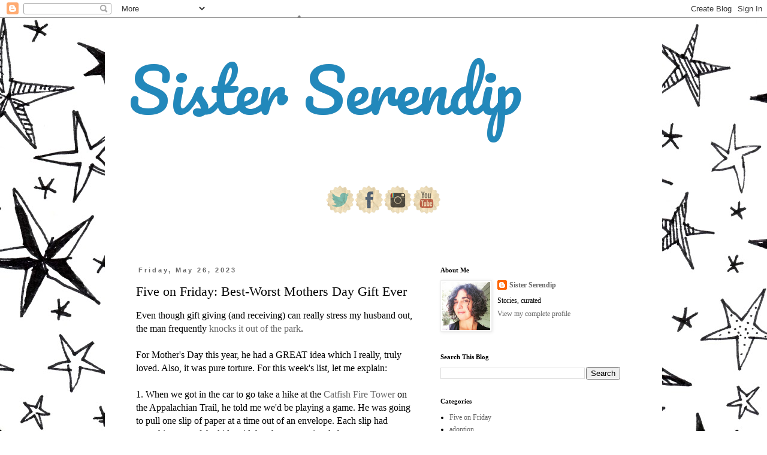

--- FILE ---
content_type: text/html; charset=UTF-8
request_url: http://www.sisterserendip.com/2023/05/five-on-friday-best-worst-mothers-day.html
body_size: 12679
content:
<!DOCTYPE html>
<html class='v2' dir='ltr' lang='en'>
<head>
<link href='https://www.blogger.com/static/v1/widgets/335934321-css_bundle_v2.css' rel='stylesheet' type='text/css'/>
<meta content='width=1100' name='viewport'/>
<meta content='text/html; charset=UTF-8' http-equiv='Content-Type'/>
<meta content='blogger' name='generator'/>
<link href='http://www.sisterserendip.com/favicon.ico' rel='icon' type='image/x-icon'/>
<link href='http://www.sisterserendip.com/2023/05/five-on-friday-best-worst-mothers-day.html' rel='canonical'/>
<link rel="alternate" type="application/atom+xml" title="Sister Serendip - Atom" href="http://www.sisterserendip.com/feeds/posts/default" />
<link rel="alternate" type="application/rss+xml" title="Sister Serendip - RSS" href="http://www.sisterserendip.com/feeds/posts/default?alt=rss" />
<link rel="service.post" type="application/atom+xml" title="Sister Serendip - Atom" href="https://www.blogger.com/feeds/7608105305112033629/posts/default" />

<link rel="alternate" type="application/atom+xml" title="Sister Serendip - Atom" href="http://www.sisterserendip.com/feeds/5891219378585621251/comments/default" />
<!--Can't find substitution for tag [blog.ieCssRetrofitLinks]-->
<link href='https://blogger.googleusercontent.com/img/b/R29vZ2xl/AVvXsEggry9noEL6yc2pQAe85nObnpQJ3OZNpYqQ52kFkXfambDBYFCn1cas1cHcbtlM-GDPilCDbbEytTKWg8evnYIdkqIOA2bOk27nIDBntaHr2F0EPdNZHxRiccWxRC2WtfO1d86U1dX3DpPk_J6x8a2AngQEgfUhyZ57kTTHFj3xRNtaoRYbzaxcVQu5/s320/IMG_9251.jpeg' rel='image_src'/>
<meta content='http://www.sisterserendip.com/2023/05/five-on-friday-best-worst-mothers-day.html' property='og:url'/>
<meta content='Five on Friday: Best-Worst Mothers Day Gift Ever' property='og:title'/>
<meta content='Even though gift giving (and receiving) can really stress my husband out, the man frequently knocks it out of the park . For Mother&#39;s Day th...' property='og:description'/>
<meta content='https://blogger.googleusercontent.com/img/b/R29vZ2xl/AVvXsEggry9noEL6yc2pQAe85nObnpQJ3OZNpYqQ52kFkXfambDBYFCn1cas1cHcbtlM-GDPilCDbbEytTKWg8evnYIdkqIOA2bOk27nIDBntaHr2F0EPdNZHxRiccWxRC2WtfO1d86U1dX3DpPk_J6x8a2AngQEgfUhyZ57kTTHFj3xRNtaoRYbzaxcVQu5/w1200-h630-p-k-no-nu/IMG_9251.jpeg' property='og:image'/>
<title>Sister Serendip: Five on Friday: Best-Worst Mothers Day Gift Ever</title>
<style type='text/css'>@font-face{font-family:'Pacifico';font-style:normal;font-weight:400;font-display:swap;src:url(//fonts.gstatic.com/s/pacifico/v23/FwZY7-Qmy14u9lezJ-6K6MmBp0u-zK4.woff2)format('woff2');unicode-range:U+0460-052F,U+1C80-1C8A,U+20B4,U+2DE0-2DFF,U+A640-A69F,U+FE2E-FE2F;}@font-face{font-family:'Pacifico';font-style:normal;font-weight:400;font-display:swap;src:url(//fonts.gstatic.com/s/pacifico/v23/FwZY7-Qmy14u9lezJ-6D6MmBp0u-zK4.woff2)format('woff2');unicode-range:U+0301,U+0400-045F,U+0490-0491,U+04B0-04B1,U+2116;}@font-face{font-family:'Pacifico';font-style:normal;font-weight:400;font-display:swap;src:url(//fonts.gstatic.com/s/pacifico/v23/FwZY7-Qmy14u9lezJ-6I6MmBp0u-zK4.woff2)format('woff2');unicode-range:U+0102-0103,U+0110-0111,U+0128-0129,U+0168-0169,U+01A0-01A1,U+01AF-01B0,U+0300-0301,U+0303-0304,U+0308-0309,U+0323,U+0329,U+1EA0-1EF9,U+20AB;}@font-face{font-family:'Pacifico';font-style:normal;font-weight:400;font-display:swap;src:url(//fonts.gstatic.com/s/pacifico/v23/FwZY7-Qmy14u9lezJ-6J6MmBp0u-zK4.woff2)format('woff2');unicode-range:U+0100-02BA,U+02BD-02C5,U+02C7-02CC,U+02CE-02D7,U+02DD-02FF,U+0304,U+0308,U+0329,U+1D00-1DBF,U+1E00-1E9F,U+1EF2-1EFF,U+2020,U+20A0-20AB,U+20AD-20C0,U+2113,U+2C60-2C7F,U+A720-A7FF;}@font-face{font-family:'Pacifico';font-style:normal;font-weight:400;font-display:swap;src:url(//fonts.gstatic.com/s/pacifico/v23/FwZY7-Qmy14u9lezJ-6H6MmBp0u-.woff2)format('woff2');unicode-range:U+0000-00FF,U+0131,U+0152-0153,U+02BB-02BC,U+02C6,U+02DA,U+02DC,U+0304,U+0308,U+0329,U+2000-206F,U+20AC,U+2122,U+2191,U+2193,U+2212,U+2215,U+FEFF,U+FFFD;}</style>
<style id='page-skin-1' type='text/css'><!--
/*
-----------------------------------------------
Blogger Template Style
Name:     Simple
Designer: Blogger
URL:      www.blogger.com
----------------------------------------------- */
/* Content
----------------------------------------------- */
body {
font: normal normal 12px Georgia, Utopia, 'Palatino Linotype', Palatino, serif;
color: #000000;
background: #ffffff url(//themes.googleusercontent.com/image?id=0BwVBOzw_-hbMMjViZWRiY2ItZTIzMi00MjU1LTgxY2ItOTI5OTQ0MmQ2Y2Fi) repeat scroll top center /* Credit: saw (http://www.istockphoto.com/googleimages.php?id=10763497&platform=blogger) */;
padding: 0 0 0 0;
}
html body .region-inner {
min-width: 0;
max-width: 100%;
width: auto;
}
h2 {
font-size: 22px;
}
a:link {
text-decoration:none;
color: #666666;
}
a:visited {
text-decoration:none;
color: #2288bb;
}
a:hover {
text-decoration:underline;
color: #33aaff;
}
.body-fauxcolumn-outer .fauxcolumn-inner {
background: transparent none repeat scroll top left;
_background-image: none;
}
.body-fauxcolumn-outer .cap-top {
position: absolute;
z-index: 1;
height: 400px;
width: 100%;
}
.body-fauxcolumn-outer .cap-top .cap-left {
width: 100%;
background: transparent none repeat-x scroll top left;
_background-image: none;
}
.content-outer {
-moz-box-shadow: 0 0 0 rgba(0, 0, 0, .15);
-webkit-box-shadow: 0 0 0 rgba(0, 0, 0, .15);
-goog-ms-box-shadow: 0 0 0 #333333;
box-shadow: 0 0 0 rgba(0, 0, 0, .15);
margin-bottom: 1px;
}
.content-inner {
padding: 10px 40px;
}
.content-inner {
background-color: #ffffff;
}
/* Header
----------------------------------------------- */
.header-outer {
background: transparent none repeat-x scroll 0 -400px;
_background-image: none;
}
.Header h1 {
font: normal normal 100px Pacifico;
color: #2288bb;
text-shadow: 0 0 0 rgba(0, 0, 0, .2);
}
.Header h1 a {
color: #2288bb;
}
.Header .description {
font-size: 18px;
color: #2288bb;
}
.header-inner .Header .titlewrapper {
padding: 22px 0;
}
.header-inner .Header .descriptionwrapper {
padding: 0 0;
}
/* Tabs
----------------------------------------------- */
.tabs-inner .section:first-child {
border-top: 0 solid #dddddd;
}
.tabs-inner .section:first-child ul {
margin-top: -1px;
border-top: 1px solid #dddddd;
border-left: 1px solid #dddddd;
border-right: 1px solid #dddddd;
}
.tabs-inner .widget ul {
background: transparent none repeat-x scroll 0 -800px;
_background-image: none;
border-bottom: 1px solid #dddddd;
margin-top: 0;
margin-left: -30px;
margin-right: -30px;
}
.tabs-inner .widget li a {
display: inline-block;
padding: .6em 1em;
font: normal normal 12px Georgia, Utopia, 'Palatino Linotype', Palatino, serif;
color: #000000;
border-left: 1px solid #ffffff;
border-right: 1px solid #dddddd;
}
.tabs-inner .widget li:first-child a {
border-left: none;
}
.tabs-inner .widget li.selected a, .tabs-inner .widget li a:hover {
color: #000000;
background-color: #eeeeee;
text-decoration: none;
}
/* Columns
----------------------------------------------- */
.main-outer {
border-top: 0 solid transparent;
}
.fauxcolumn-left-outer .fauxcolumn-inner {
border-right: 1px solid transparent;
}
.fauxcolumn-right-outer .fauxcolumn-inner {
border-left: 1px solid transparent;
}
/* Headings
----------------------------------------------- */
div.widget > h2,
div.widget h2.title {
margin: 0 0 1em 0;
font: normal bold 11px Georgia, Utopia, 'Palatino Linotype', Palatino, serif;
color: #000000;
}
/* Widgets
----------------------------------------------- */
.widget .zippy {
color: #666666;
text-shadow: 2px 2px 1px rgba(0, 0, 0, .1);
}
.widget .popular-posts ul {
list-style: none;
}
/* Posts
----------------------------------------------- */
h2.date-header {
font: normal bold 11px Arial, Tahoma, Helvetica, FreeSans, sans-serif;
}
.date-header span {
background-color: #ffffff;
color: #666666;
padding: 0.4em;
letter-spacing: 3px;
margin: inherit;
}
.main-inner {
padding-top: 35px;
padding-bottom: 65px;
}
.main-inner .column-center-inner {
padding: 0 0;
}
.main-inner .column-center-inner .section {
margin: 0 1em;
}
.post {
margin: 0 0 45px 0;
}
h3.post-title, .comments h4 {
font: normal normal 22px Georgia, Utopia, 'Palatino Linotype', Palatino, serif;
margin: .75em 0 0;
}
.post-body {
font-size: 110%;
line-height: 1.4;
position: relative;
}
.post-body img, .post-body .tr-caption-container, .Profile img, .Image img,
.BlogList .item-thumbnail img {
padding: 2px;
background: #ffffff;
border: 1px solid #eeeeee;
-moz-box-shadow: 1px 1px 5px rgba(0, 0, 0, .1);
-webkit-box-shadow: 1px 1px 5px rgba(0, 0, 0, .1);
box-shadow: 1px 1px 5px rgba(0, 0, 0, .1);
}
.post-body img, .post-body .tr-caption-container {
padding: 5px;
}
.post-body .tr-caption-container {
color: #666666;
}
.post-body .tr-caption-container img {
padding: 0;
background: transparent;
border: none;
-moz-box-shadow: 0 0 0 rgba(0, 0, 0, .1);
-webkit-box-shadow: 0 0 0 rgba(0, 0, 0, .1);
box-shadow: 0 0 0 rgba(0, 0, 0, .1);
}
.post-header {
margin: 0 0 1.5em;
line-height: 1.6;
font-size: 90%;
}
.post-footer {
margin: 20px -2px 0;
padding: 5px 10px;
color: #666666;
background-color: transparent;
border-bottom: 1px solid #eeeeee;
line-height: 1.6;
font-size: 90%;
}
#comments .comment-author {
padding-top: 1.5em;
border-top: 1px solid transparent;
background-position: 0 1.5em;
}
#comments .comment-author:first-child {
padding-top: 0;
border-top: none;
}
.avatar-image-container {
margin: .2em 0 0;
}
#comments .avatar-image-container img {
border: 1px solid #eeeeee;
}
/* Comments
----------------------------------------------- */
.comments .comments-content .icon.blog-author {
background-repeat: no-repeat;
background-image: url([data-uri]);
}
.comments .comments-content .loadmore a {
border-top: 1px solid #666666;
border-bottom: 1px solid #666666;
}
.comments .comment-thread.inline-thread {
background-color: transparent;
}
.comments .continue {
border-top: 2px solid #666666;
}
/* Accents
---------------------------------------------- */
.section-columns td.columns-cell {
border-left: 1px solid transparent;
}
.blog-pager {
background: transparent url(//www.blogblog.com/1kt/simple/paging_dot.png) repeat-x scroll top center;
}
.blog-pager-older-link, .home-link,
.blog-pager-newer-link {
background-color: #ffffff;
padding: 5px;
}
.footer-outer {
border-top: 1px dashed #bbbbbb;
}
/* Mobile
----------------------------------------------- */
body.mobile  {
background-size: auto;
}
.mobile .body-fauxcolumn-outer {
background: transparent none repeat scroll top left;
}
.mobile .body-fauxcolumn-outer .cap-top {
background-size: 100% auto;
}
.mobile .content-outer {
-webkit-box-shadow: 0 0 3px rgba(0, 0, 0, .15);
box-shadow: 0 0 3px rgba(0, 0, 0, .15);
}
.mobile .tabs-inner .widget ul {
margin-left: 0;
margin-right: 0;
}
.mobile .post {
margin: 0;
}
.mobile .main-inner .column-center-inner .section {
margin: 0;
}
.mobile .date-header span {
padding: 0.1em 10px;
margin: 0 -10px;
}
.mobile h3.post-title {
margin: 0;
}
.mobile .blog-pager {
background: transparent none no-repeat scroll top center;
}
.mobile .footer-outer {
border-top: none;
}
.mobile .main-inner, .mobile .footer-inner {
background-color: #ffffff;
}
.mobile-index-contents {
color: #000000;
}
.mobile-link-button {
background-color: #666666;
}
.mobile-link-button a:link, .mobile-link-button a:visited {
color: #ffffff;
}
.mobile .tabs-inner .section:first-child {
border-top: none;
}
.mobile .tabs-inner .PageList .widget-content {
background-color: #eeeeee;
color: #000000;
border-top: 1px solid #dddddd;
border-bottom: 1px solid #dddddd;
}
.mobile .tabs-inner .PageList .widget-content .pagelist-arrow {
border-left: 1px solid #dddddd;
}

--></style>
<style id='template-skin-1' type='text/css'><!--
body {
min-width: 930px;
}
.content-outer, .content-fauxcolumn-outer, .region-inner {
min-width: 930px;
max-width: 930px;
_width: 930px;
}
.main-inner .columns {
padding-left: 0px;
padding-right: 360px;
}
.main-inner .fauxcolumn-center-outer {
left: 0px;
right: 360px;
/* IE6 does not respect left and right together */
_width: expression(this.parentNode.offsetWidth -
parseInt("0px") -
parseInt("360px") + 'px');
}
.main-inner .fauxcolumn-left-outer {
width: 0px;
}
.main-inner .fauxcolumn-right-outer {
width: 360px;
}
.main-inner .column-left-outer {
width: 0px;
right: 100%;
margin-left: -0px;
}
.main-inner .column-right-outer {
width: 360px;
margin-right: -360px;
}
#layout {
min-width: 0;
}
#layout .content-outer {
min-width: 0;
width: 800px;
}
#layout .region-inner {
min-width: 0;
width: auto;
}
body#layout div.add_widget {
padding: 8px;
}
body#layout div.add_widget a {
margin-left: 32px;
}
--></style>
<style>
    body {background-image:url(\/\/themes.googleusercontent.com\/image?id=0BwVBOzw_-hbMMjViZWRiY2ItZTIzMi00MjU1LTgxY2ItOTI5OTQ0MmQ2Y2Fi);}
    
@media (max-width: 200px) { body {background-image:url(\/\/themes.googleusercontent.com\/image?id=0BwVBOzw_-hbMMjViZWRiY2ItZTIzMi00MjU1LTgxY2ItOTI5OTQ0MmQ2Y2Fi&options=w200);}}
@media (max-width: 400px) and (min-width: 201px) { body {background-image:url(\/\/themes.googleusercontent.com\/image?id=0BwVBOzw_-hbMMjViZWRiY2ItZTIzMi00MjU1LTgxY2ItOTI5OTQ0MmQ2Y2Fi&options=w400);}}
@media (max-width: 800px) and (min-width: 401px) { body {background-image:url(\/\/themes.googleusercontent.com\/image?id=0BwVBOzw_-hbMMjViZWRiY2ItZTIzMi00MjU1LTgxY2ItOTI5OTQ0MmQ2Y2Fi&options=w800);}}
@media (max-width: 1200px) and (min-width: 801px) { body {background-image:url(\/\/themes.googleusercontent.com\/image?id=0BwVBOzw_-hbMMjViZWRiY2ItZTIzMi00MjU1LTgxY2ItOTI5OTQ0MmQ2Y2Fi&options=w1200);}}
/* Last tag covers anything over one higher than the previous max-size cap. */
@media (min-width: 1201px) { body {background-image:url(\/\/themes.googleusercontent.com\/image?id=0BwVBOzw_-hbMMjViZWRiY2ItZTIzMi00MjU1LTgxY2ItOTI5OTQ0MmQ2Y2Fi&options=w1600);}}
  </style>
<link href='https://www.blogger.com/dyn-css/authorization.css?targetBlogID=7608105305112033629&amp;zx=ca9e541f-aab9-44e5-929d-19e49d0efc88' media='none' onload='if(media!=&#39;all&#39;)media=&#39;all&#39;' rel='stylesheet'/><noscript><link href='https://www.blogger.com/dyn-css/authorization.css?targetBlogID=7608105305112033629&amp;zx=ca9e541f-aab9-44e5-929d-19e49d0efc88' rel='stylesheet'/></noscript>
<meta name='google-adsense-platform-account' content='ca-host-pub-1556223355139109'/>
<meta name='google-adsense-platform-domain' content='blogspot.com'/>

<!-- data-ad-client=ca-pub-6820674346636336 -->

</head>
<body class='loading variant-simplysimple'>
<div class='navbar section' id='navbar' name='Navbar'><div class='widget Navbar' data-version='1' id='Navbar1'><script type="text/javascript">
    function setAttributeOnload(object, attribute, val) {
      if(window.addEventListener) {
        window.addEventListener('load',
          function(){ object[attribute] = val; }, false);
      } else {
        window.attachEvent('onload', function(){ object[attribute] = val; });
      }
    }
  </script>
<div id="navbar-iframe-container"></div>
<script type="text/javascript" src="https://apis.google.com/js/platform.js"></script>
<script type="text/javascript">
      gapi.load("gapi.iframes:gapi.iframes.style.bubble", function() {
        if (gapi.iframes && gapi.iframes.getContext) {
          gapi.iframes.getContext().openChild({
              url: 'https://www.blogger.com/navbar/7608105305112033629?po\x3d5891219378585621251\x26origin\x3dhttp://www.sisterserendip.com',
              where: document.getElementById("navbar-iframe-container"),
              id: "navbar-iframe"
          });
        }
      });
    </script><script type="text/javascript">
(function() {
var script = document.createElement('script');
script.type = 'text/javascript';
script.src = '//pagead2.googlesyndication.com/pagead/js/google_top_exp.js';
var head = document.getElementsByTagName('head')[0];
if (head) {
head.appendChild(script);
}})();
</script>
</div></div>
<div class='body-fauxcolumns'>
<div class='fauxcolumn-outer body-fauxcolumn-outer'>
<div class='cap-top'>
<div class='cap-left'></div>
<div class='cap-right'></div>
</div>
<div class='fauxborder-left'>
<div class='fauxborder-right'></div>
<div class='fauxcolumn-inner'>
</div>
</div>
<div class='cap-bottom'>
<div class='cap-left'></div>
<div class='cap-right'></div>
</div>
</div>
</div>
<div class='content'>
<div class='content-fauxcolumns'>
<div class='fauxcolumn-outer content-fauxcolumn-outer'>
<div class='cap-top'>
<div class='cap-left'></div>
<div class='cap-right'></div>
</div>
<div class='fauxborder-left'>
<div class='fauxborder-right'></div>
<div class='fauxcolumn-inner'>
</div>
</div>
<div class='cap-bottom'>
<div class='cap-left'></div>
<div class='cap-right'></div>
</div>
</div>
</div>
<div class='content-outer'>
<div class='content-cap-top cap-top'>
<div class='cap-left'></div>
<div class='cap-right'></div>
</div>
<div class='fauxborder-left content-fauxborder-left'>
<div class='fauxborder-right content-fauxborder-right'></div>
<div class='content-inner'>
<header>
<div class='header-outer'>
<div class='header-cap-top cap-top'>
<div class='cap-left'></div>
<div class='cap-right'></div>
</div>
<div class='fauxborder-left header-fauxborder-left'>
<div class='fauxborder-right header-fauxborder-right'></div>
<div class='region-inner header-inner'>
<div class='header section' id='header' name='Header'><div class='widget Header' data-version='1' id='Header1'>
<div id='header-inner'>
<div class='titlewrapper'>
<h1 class='title'>
<a href='http://www.sisterserendip.com/'>
Sister Serendip
</a>
</h1>
</div>
<div class='descriptionwrapper'>
<p class='description'><span>
</span></p>
</div>
</div>
</div></div>
</div>
</div>
<div class='header-cap-bottom cap-bottom'>
<div class='cap-left'></div>
<div class='cap-right'></div>
</div>
</div>
</header>
<div class='tabs-outer'>
<div class='tabs-cap-top cap-top'>
<div class='cap-left'></div>
<div class='cap-right'></div>
</div>
<div class='fauxborder-left tabs-fauxborder-left'>
<div class='fauxborder-right tabs-fauxborder-right'></div>
<div class='region-inner tabs-inner'>
<div class='tabs section' id='crosscol' name='Cross-Column'><div class='widget HTML' data-version='1' id='HTML1'>
<div class='widget-content'>
<div class="separator" style="clear: both; text-align: center;">
</div>
<div class="separator" style="clear: both; text-align: justify;">
<br /></div>
<div class="separator" style="clear: both; text-align: center;">
<a href="https://twitter.com/Sister_Serendip" target="_blank"><img alt="https://twitter.com/Sister_Serendip" border="0" src="https://blogger.googleusercontent.com/img/b/R29vZ2xl/AVvXsEgJHQXFLD__AtP8FYGSCcYnceoiG4uNlCRFe43JMJXQ-q32NIiXViYDUdp7Nag2EQLhNi0BOyibwxVXsSrYYhU580ACZ8Yjuxn_jK5vMeavLnzkqjOr1XKGHomGv8OucpVlRtXhrlIBqlE/s1600/twitter-icon.png" /></a><a href="https://www.facebook.com/SisterSerendip" target="_blank"><img alt="https://www.facebook.com/SisterSerendip" border="0" src="https://blogger.googleusercontent.com/img/b/R29vZ2xl/AVvXsEiyoYoozhYDMQCcmLrObKk2u-HChs-X_g-1wRCY5sqIRUsGlYhdjTt6n38fFHiE4fRAId8FZyTELdkEyVYWq3EBnXn1DFaAfg97h3Z91mpJmm7aemTUqt2rRt__0cwNMIVn32TptFI6U_Q/s1600/facebok-icon.png" /></a><a href="http://instagram.com/sister_serendip" target="_blank"><img alt="http://instagram.com/sister_serendip" border="0" src="https://blogger.googleusercontent.com/img/b/R29vZ2xl/AVvXsEjgXqJkZuexE9MAMFHeks9ldqS4txhyphenhyphenTzxNTVNeUlXodTvGu9dxMzpne-uc8jI_m0E2swePIlDx9Q-a4eUW5PdKK55hNLKx8d_zvywMZ-9IBdkccorv720wkAS8LZgpMIV4D4h1QIjwNco/s1600/instagram.png" /></a><a href="https://www.youtube.com/watch?v=ndOhjnB4QF4&amp;list=PL5oPQWgVdsDmHlweem4mx3NpQGURcbWEw&amp;index=12" target="_blank"><img alt="https://www.youtube.com/watch?v=ndOhjnB4QF4&amp;list=PL5oPQWgVdsDmHlweem4mx3NpQGURcbWEw&amp;index=12" border="0" src="https://blogger.googleusercontent.com/img/b/R29vZ2xl/AVvXsEiMNTZ2ep_fjmnf_6mHvJVN1X9mUNguVuXfINIkEo1Wwb253HZK4dpemDJiaKpK9H_HxyLdL0vFE2G83HshgygmbaVB24sCATTsNkXKepWh4drPRA9XuF0IJXAgFhXmaodsvzsBJkgCOJM/s1600/youtube-icon.png" /></a></div>
<div class="separator" style="clear: both; text-align: center;">
<br /></div>
<br />
<br />
</div>
<div class='clear'></div>
</div></div>
<div class='tabs no-items section' id='crosscol-overflow' name='Cross-Column 2'></div>
</div>
</div>
<div class='tabs-cap-bottom cap-bottom'>
<div class='cap-left'></div>
<div class='cap-right'></div>
</div>
</div>
<div class='main-outer'>
<div class='main-cap-top cap-top'>
<div class='cap-left'></div>
<div class='cap-right'></div>
</div>
<div class='fauxborder-left main-fauxborder-left'>
<div class='fauxborder-right main-fauxborder-right'></div>
<div class='region-inner main-inner'>
<div class='columns fauxcolumns'>
<div class='fauxcolumn-outer fauxcolumn-center-outer'>
<div class='cap-top'>
<div class='cap-left'></div>
<div class='cap-right'></div>
</div>
<div class='fauxborder-left'>
<div class='fauxborder-right'></div>
<div class='fauxcolumn-inner'>
</div>
</div>
<div class='cap-bottom'>
<div class='cap-left'></div>
<div class='cap-right'></div>
</div>
</div>
<div class='fauxcolumn-outer fauxcolumn-left-outer'>
<div class='cap-top'>
<div class='cap-left'></div>
<div class='cap-right'></div>
</div>
<div class='fauxborder-left'>
<div class='fauxborder-right'></div>
<div class='fauxcolumn-inner'>
</div>
</div>
<div class='cap-bottom'>
<div class='cap-left'></div>
<div class='cap-right'></div>
</div>
</div>
<div class='fauxcolumn-outer fauxcolumn-right-outer'>
<div class='cap-top'>
<div class='cap-left'></div>
<div class='cap-right'></div>
</div>
<div class='fauxborder-left'>
<div class='fauxborder-right'></div>
<div class='fauxcolumn-inner'>
</div>
</div>
<div class='cap-bottom'>
<div class='cap-left'></div>
<div class='cap-right'></div>
</div>
</div>
<!-- corrects IE6 width calculation -->
<div class='columns-inner'>
<div class='column-center-outer'>
<div class='column-center-inner'>
<div class='main section' id='main' name='Main'><div class='widget Blog' data-version='1' id='Blog1'>
<div class='blog-posts hfeed'>

          <div class="date-outer">
        
<h2 class='date-header'><span>Friday, May 26, 2023</span></h2>

          <div class="date-posts">
        
<div class='post-outer'>
<div class='post hentry uncustomized-post-template' itemprop='blogPost' itemscope='itemscope' itemtype='http://schema.org/BlogPosting'>
<meta content='https://blogger.googleusercontent.com/img/b/R29vZ2xl/AVvXsEggry9noEL6yc2pQAe85nObnpQJ3OZNpYqQ52kFkXfambDBYFCn1cas1cHcbtlM-GDPilCDbbEytTKWg8evnYIdkqIOA2bOk27nIDBntaHr2F0EPdNZHxRiccWxRC2WtfO1d86U1dX3DpPk_J6x8a2AngQEgfUhyZ57kTTHFj3xRNtaoRYbzaxcVQu5/s320/IMG_9251.jpeg' itemprop='image_url'/>
<meta content='7608105305112033629' itemprop='blogId'/>
<meta content='5891219378585621251' itemprop='postId'/>
<a name='5891219378585621251'></a>
<h3 class='post-title entry-title' itemprop='name'>
Five on Friday: Best-Worst Mothers Day Gift Ever
</h3>
<div class='post-header'>
<div class='post-header-line-1'></div>
</div>
<div class='post-body entry-content' id='post-body-5891219378585621251' itemprop='description articleBody'>
<p></p><div class="separator" style="clear: both; text-align: left;"><span style="font-size: medium;"><span style="text-align: justify;">Even though gift giving (and receiving) can really stress my husband out, the man frequently </span><a href="https://www.instagram.com/p/Br0Ck4YFThW/" style="text-align: justify;" target="_blank">knocks it out of the park</a><span style="text-align: justify;">.</span></span></div><div class="separator" style="clear: both; text-align: left;"><span style="font-size: medium;"><br /></span></div><div class="separator" style="clear: both; text-align: left;"><span style="font-size: medium;">For Mother's Day this year, he had a GREAT idea which I really, truly loved. Also, it was pure torture. For this week's list, let me explain:</span></div><div class="separator" style="clear: both; text-align: left;"><span style="font-size: medium;"><br /></span></div><div class="separator" style="clear: both; text-align: left;"><span style="font-size: medium;">1. When we got in the car to go take a hike at the <a href="https://www.njhiking.com/catfish-fire-tower/" target="_blank">Catfish Fire Tower</a> on the Appalachian Trail, he told me we'd be playing a game. He was going to pull one slip of paper at a time out of an envelope. Each slip had something one of the kids said that they appreciated about or were grateful to me for. Each kid submitted five statements.</span></div><table align="center" cellpadding="0" cellspacing="0" class="tr-caption-container" style="margin-left: auto; margin-right: auto;"><tbody><tr><td style="text-align: center;"><a href="https://blogger.googleusercontent.com/img/b/R29vZ2xl/AVvXsEggry9noEL6yc2pQAe85nObnpQJ3OZNpYqQ52kFkXfambDBYFCn1cas1cHcbtlM-GDPilCDbbEytTKWg8evnYIdkqIOA2bOk27nIDBntaHr2F0EPdNZHxRiccWxRC2WtfO1d86U1dX3DpPk_J6x8a2AngQEgfUhyZ57kTTHFj3xRNtaoRYbzaxcVQu5/s2441/IMG_9251.jpeg" style="margin-left: auto; margin-right: auto; text-align: center;"><span style="font-size: medium;"><img border="0" data-original-height="1831" data-original-width="2441" height="240" src="https://blogger.googleusercontent.com/img/b/R29vZ2xl/AVvXsEggry9noEL6yc2pQAe85nObnpQJ3OZNpYqQ52kFkXfambDBYFCn1cas1cHcbtlM-GDPilCDbbEytTKWg8evnYIdkqIOA2bOk27nIDBntaHr2F0EPdNZHxRiccWxRC2WtfO1d86U1dX3DpPk_J6x8a2AngQEgfUhyZ57kTTHFj3xRNtaoRYbzaxcVQu5/s320/IMG_9251.jpeg" width="320" /></span></a></td></tr><tr><td class="tr-caption" style="text-align: center;"><b><i><span style="font-size: medium;">5x5=25</span></i></b></td></tr></tbody></table><div class="separator" style="clear: both; text-align: justify;"><table align="center" cellpadding="0" cellspacing="0" class="tr-caption-container" style="margin-left: auto; margin-right: auto;"><tbody><tr><td style="text-align: center;"><span style="text-align: justify;"><span style="font-size: medium;">&nbsp; &nbsp; &nbsp; &nbsp; &nbsp; &nbsp; &nbsp; &nbsp; &nbsp; &nbsp; &nbsp; &nbsp; &nbsp; &nbsp; &nbsp; &nbsp; &nbsp; &nbsp; &nbsp; &nbsp; &nbsp; &nbsp; &nbsp; &nbsp; &nbsp;&nbsp;</span></span></td></tr></tbody></table></div><div class="separator" style="clear: both; text-align: justify;"><span style="font-size: medium;">2.&nbsp;&nbsp;I was informed&nbsp;I'd be getting points for the ones I got right.&nbsp;This meant&nbsp;I had twenty-five chances to prove if I was a good Mom who really knows my kids or not.&nbsp;</span></div><div class="separator" style="clear: both; text-align: center;"><table align="center" cellpadding="0" cellspacing="0" class="tr-caption-container" style="margin-left: auto; margin-right: auto;"><tbody><tr><td style="text-align: center;"><a href="https://blogger.googleusercontent.com/img/b/R29vZ2xl/AVvXsEimmcNIWc19PlVvnbhjwaWwxP9lyYYoWU8rhgyaTl2iutjJ9BHftViW07SlE2A5QCeCLcHLDOIWfM-fekEktTTdpGtTBEs1F9GwqUxqAF2U5Edm8F_QfEtFRUklhpqjqhpkbr71_Ckp9N84LvNEZ1Hppe5TyTLvykSCvxrKxDPc0RD6IMofmLTjxgjC/s4032/70578133715__D716128A-ECE3-4276-8786-7647726D74B3.jpeg" style="margin-left: auto; margin-right: auto;"><span style="font-size: medium;"><img border="0" data-original-height="4032" data-original-width="3024" height="320" src="https://blogger.googleusercontent.com/img/b/R29vZ2xl/AVvXsEimmcNIWc19PlVvnbhjwaWwxP9lyYYoWU8rhgyaTl2iutjJ9BHftViW07SlE2A5QCeCLcHLDOIWfM-fekEktTTdpGtTBEs1F9GwqUxqAF2U5Edm8F_QfEtFRUklhpqjqhpkbr71_Ckp9N84LvNEZ1Hppe5TyTLvykSCvxrKxDPc0RD6IMofmLTjxgjC/s320/70578133715__D716128A-ECE3-4276-8786-7647726D74B3.jpeg" width="240" /></span></a></td></tr><tr><td class="tr-caption" style="text-align: center;"><b><i><span style="font-size: medium;">No pressure.</span></i></b></td></tr></tbody></table><span style="font-size: medium;"><br /></span></div><span style="font-size: medium;">3. I didn't start out too hot. In my defense, some were like this:<br /></span><table align="center" cellpadding="0" cellspacing="0" class="tr-caption-container" style="margin-left: auto; margin-right: auto;"><tbody><tr><td style="text-align: center;"><a href="https://blogger.googleusercontent.com/img/b/R29vZ2xl/AVvXsEjT6JkMVYszXal8BR5PTJBViVMxM1OZfHtUhn9n7H8Jl9Qlvl1mOWLuOobsY2CutNOn6qtHchZbAbTfUt_eHQGwNctBzW9MApIGRuVig486KwWGiNySz0JsfC_E_8fI07Fm-Pw-p3v6Cy3VZokHYlmC2mQVY3XkfUKs4lG5fDAmDLr_B4Nk1yB0Rel1/s2779/IMG_9252.jpeg" style="margin-left: auto; margin-right: auto;"><span style="font-size: medium;"><img border="0" data-original-height="2084" data-original-width="2779" height="240" src="https://blogger.googleusercontent.com/img/b/R29vZ2xl/AVvXsEjT6JkMVYszXal8BR5PTJBViVMxM1OZfHtUhn9n7H8Jl9Qlvl1mOWLuOobsY2CutNOn6qtHchZbAbTfUt_eHQGwNctBzW9MApIGRuVig486KwWGiNySz0JsfC_E_8fI07Fm-Pw-p3v6Cy3VZokHYlmC2mQVY3XkfUKs4lG5fDAmDLr_B4Nk1yB0Rel1/s320/IMG_9252.jpeg" width="320" /></span></a></td></tr><tr><td class="tr-caption" style="text-align: center;"><b><i><span style="font-size: medium;">I guessed it was our youngest daughter, whom I drive to practice once a week. I was wrong, this was submitted by our 15-year-old who admitted I don't actually drive him to practice that much anymore.&nbsp;</span></i></b></td></tr></tbody></table><div><span style="font-size: medium;"><br /></span></div><div><span style="font-size: medium;">4. And some were like this:</span></div><div><table align="center" cellpadding="0" cellspacing="0" class="tr-caption-container" style="margin-left: auto; margin-right: auto;"><tbody><tr><td style="text-align: center;"><a href="https://blogger.googleusercontent.com/img/b/R29vZ2xl/AVvXsEhJ279pmeQiyw1xNUVY9vJHSVO2zGvItlpTBEopBi8RknGQLA1iMwr4gw-WAOcRusWeA1d5i_5alRg9Ls9R6WwYdXAu3iVJXSGh3_hmtm06aszZJJOSuG9v0nSGWaWloRgvXskD4LzY1qHs-dizLGEMCvwZNIo4iPFDp5RyY2TzhaQI4wXVq38xO4G1/s4032/IMG_9253.jpeg" style="margin-left: auto; margin-right: auto;"><span style="font-size: medium;"><img border="0" data-original-height="4032" data-original-width="3024" height="400" src="https://blogger.googleusercontent.com/img/b/R29vZ2xl/AVvXsEhJ279pmeQiyw1xNUVY9vJHSVO2zGvItlpTBEopBi8RknGQLA1iMwr4gw-WAOcRusWeA1d5i_5alRg9Ls9R6WwYdXAu3iVJXSGh3_hmtm06aszZJJOSuG9v0nSGWaWloRgvXskD4LzY1qHs-dizLGEMCvwZNIo4iPFDp5RyY2TzhaQI4wXVq38xO4G1/w300-h400/IMG_9253.jpeg" width="300" /></span></a></td></tr><tr><td class="tr-caption" style="text-align: center;"><i><span style="font-size: medium;"><span style="font-weight: bold;">Come ON! Is that even fair??!!!</span><br /><div style="text-align: left;"><br /></div></span></i></td></tr></tbody></table></div><div><span style="font-size: medium;">5. Final score:&nbsp;</span></div><div><div class="separator" style="clear: both; text-align: center;"><a href="https://blogger.googleusercontent.com/img/b/R29vZ2xl/AVvXsEhV2m-jH5055ksk4u0iUsARfcBh6ztlSYty3ncGFez8-9fnXH7-goUFRUksKrE3s0d0_ulTmVzw8mmpR7wTze76KXJyt0XW1qLsscY5as9VsVehckWqHf4AUpq8LdhgMABu7eoQaKk3fEomc1zt44GT2NjGZiUbZ_JIVZLlmGVOdqsUdyy1kq3IftL3/s764/Screenshot%202023-05-24%20at%205.38.22%20PM.png" style="margin-left: 1em; margin-right: 1em;"><span style="font-size: medium;"><img border="0" data-original-height="518" data-original-width="764" height="217" src="https://blogger.googleusercontent.com/img/b/R29vZ2xl/AVvXsEhV2m-jH5055ksk4u0iUsARfcBh6ztlSYty3ncGFez8-9fnXH7-goUFRUksKrE3s0d0_ulTmVzw8mmpR7wTze76KXJyt0XW1qLsscY5as9VsVehckWqHf4AUpq8LdhgMABu7eoQaKk3fEomc1zt44GT2NjGZiUbZ_JIVZLlmGVOdqsUdyy1kq3IftL3/s320/Screenshot%202023-05-24%20at%205.38.22%20PM.png" width="320" /></span></a></div></div><div><span style="font-size: medium;"><span>It was much harder and more nerve wracking than I thought it'd be. As much as I don't want to straight-up copy my husband's awesome idea, I really want him to experience the <strike>nail-biting pressure</strike>&nbsp;love and delight of hearing the nice things the kids have to say about their parents (And believe me, there were plenty of truly sweet ones. I really did love this gift very much!), so&nbsp;</span><span>I might have to repeat this for Father's Day.</span></span></div><div><span style="font-size: medium;"><br /></span></div><div><span style="font-size: medium;">If you'd like to continue today's theme and hear the story of the Best Worst Mother's Day ever (day itself, not a gift) come on to<a href="https://www.instagram.com/scoutscoffeebar/" target="_blank"> Scout's</a> tonight for <a href="https://www.facebook.com/events/230256162931163" target="_blank">Story Slam!</a></span></div><div><span style="font-size: medium;"><br /></span></div><div class="separator" style="clear: both; text-align: center;"><span style="font-size: medium;"><br /></span></div><span style="font-size: medium;">&nbsp;</span><p></p>
<div style='clear: both;'></div>
</div>
<div class='post-footer'>
<div class='post-footer-line post-footer-line-1'>
<span class='post-author vcard'>
Posted by
<span class='fn' itemprop='author' itemscope='itemscope' itemtype='http://schema.org/Person'>
<meta content='https://www.blogger.com/profile/03203971150929819955' itemprop='url'/>
<a class='g-profile' href='https://www.blogger.com/profile/03203971150929819955' rel='author' title='author profile'>
<span itemprop='name'>Sister Serendip</span>
</a>
</span>
</span>
<span class='post-timestamp'>
</span>
<span class='post-comment-link'>
</span>
<span class='post-icons'>
</span>
<div class='post-share-buttons goog-inline-block'>
<a class='goog-inline-block share-button sb-email' href='https://www.blogger.com/share-post.g?blogID=7608105305112033629&postID=5891219378585621251&target=email' target='_blank' title='Email This'><span class='share-button-link-text'>Email This</span></a><a class='goog-inline-block share-button sb-blog' href='https://www.blogger.com/share-post.g?blogID=7608105305112033629&postID=5891219378585621251&target=blog' onclick='window.open(this.href, "_blank", "height=270,width=475"); return false;' target='_blank' title='BlogThis!'><span class='share-button-link-text'>BlogThis!</span></a><a class='goog-inline-block share-button sb-twitter' href='https://www.blogger.com/share-post.g?blogID=7608105305112033629&postID=5891219378585621251&target=twitter' target='_blank' title='Share to X'><span class='share-button-link-text'>Share to X</span></a><a class='goog-inline-block share-button sb-facebook' href='https://www.blogger.com/share-post.g?blogID=7608105305112033629&postID=5891219378585621251&target=facebook' onclick='window.open(this.href, "_blank", "height=430,width=640"); return false;' target='_blank' title='Share to Facebook'><span class='share-button-link-text'>Share to Facebook</span></a><a class='goog-inline-block share-button sb-pinterest' href='https://www.blogger.com/share-post.g?blogID=7608105305112033629&postID=5891219378585621251&target=pinterest' target='_blank' title='Share to Pinterest'><span class='share-button-link-text'>Share to Pinterest</span></a>
</div>
</div>
<div class='post-footer-line post-footer-line-2'>
<span class='post-labels'>
Labels:
<a href='http://www.sisterserendip.com/search/label/family' rel='tag'>family</a>,
<a href='http://www.sisterserendip.com/search/label/Five%20on%20Friday' rel='tag'>Five on Friday</a>,
<a href='http://www.sisterserendip.com/search/label/parenting' rel='tag'>parenting</a>
</span>
</div>
<div class='post-footer-line post-footer-line-3'>
<span class='post-location'>
</span>
</div>
</div>
</div>
<div class='comments' id='comments'>
<a name='comments'></a>
<h4>No comments:</h4>
<div id='Blog1_comments-block-wrapper'>
<dl class='avatar-comment-indent' id='comments-block'>
</dl>
</div>
<p class='comment-footer'>
<div class='comment-form'>
<a name='comment-form'></a>
<h4 id='comment-post-message'>Post a Comment</h4>
<p>
</p>
<a href='https://www.blogger.com/comment/frame/7608105305112033629?po=5891219378585621251&hl=en&saa=85391&origin=http://www.sisterserendip.com' id='comment-editor-src'></a>
<iframe allowtransparency='true' class='blogger-iframe-colorize blogger-comment-from-post' frameborder='0' height='410px' id='comment-editor' name='comment-editor' src='' width='100%'></iframe>
<script src='https://www.blogger.com/static/v1/jsbin/2830521187-comment_from_post_iframe.js' type='text/javascript'></script>
<script type='text/javascript'>
      BLOG_CMT_createIframe('https://www.blogger.com/rpc_relay.html');
    </script>
</div>
</p>
</div>
</div>

        </div></div>
      
</div>
<div class='blog-pager' id='blog-pager'>
<span id='blog-pager-newer-link'>
<a class='blog-pager-newer-link' href='http://www.sisterserendip.com/2023/06/five-on-friday-aw-they-still-need-me.html' id='Blog1_blog-pager-newer-link' title='Newer Post'>Newer Post</a>
</span>
<span id='blog-pager-older-link'>
<a class='blog-pager-older-link' href='http://www.sisterserendip.com/2023/05/five-on-friday-every-day-is-mothers-day.html' id='Blog1_blog-pager-older-link' title='Older Post'>Older Post</a>
</span>
<a class='home-link' href='http://www.sisterserendip.com/'>Home</a>
</div>
<div class='clear'></div>
<div class='post-feeds'>
<div class='feed-links'>
Subscribe to:
<a class='feed-link' href='http://www.sisterserendip.com/feeds/5891219378585621251/comments/default' target='_blank' type='application/atom+xml'>Post Comments (Atom)</a>
</div>
</div>
</div></div>
</div>
</div>
<div class='column-left-outer'>
<div class='column-left-inner'>
<aside>
</aside>
</div>
</div>
<div class='column-right-outer'>
<div class='column-right-inner'>
<aside>
<div class='sidebar section' id='sidebar-right-1'><div class='widget Profile' data-version='1' id='Profile1'>
<h2>About Me</h2>
<div class='widget-content'>
<a href='https://www.blogger.com/profile/03203971150929819955'><img alt='My photo' class='profile-img' height='80' src='//blogger.googleusercontent.com/img/b/R29vZ2xl/AVvXsEjqF2sF5OJzsL__GAK5igajYwIr31Hp2mjxc75Wj1g_jUvANyXwQssc-X77GDQ58GMOjh1I1Y2gDagMjjqgjonuJYhiU5aVqIFG34JuRVXW1DxzmU38_5Yz35TtaXNbb_Q/s113/11855657_10205451584782310_383017914178200997_n.jpg' width='80'/></a>
<dl class='profile-datablock'>
<dt class='profile-data'>
<a class='profile-name-link g-profile' href='https://www.blogger.com/profile/03203971150929819955' rel='author' style='background-image: url(//www.blogger.com/img/logo-16.png);'>
Sister Serendip
</a>
</dt>
<dd class='profile-data'>
</dd>
<dd class='profile-textblock'>Stories, curated</dd>
</dl>
<a class='profile-link' href='https://www.blogger.com/profile/03203971150929819955' rel='author'>View my complete profile</a>
<div class='clear'></div>
</div>
</div><div class='widget BlogSearch' data-version='1' id='BlogSearch1'>
<h2 class='title'>Search This Blog</h2>
<div class='widget-content'>
<div id='BlogSearch1_form'>
<form action='http://www.sisterserendip.com/search' class='gsc-search-box' target='_top'>
<table cellpadding='0' cellspacing='0' class='gsc-search-box'>
<tbody>
<tr>
<td class='gsc-input'>
<input autocomplete='off' class='gsc-input' name='q' size='10' title='search' type='text' value=''/>
</td>
<td class='gsc-search-button'>
<input class='gsc-search-button' title='search' type='submit' value='Search'/>
</td>
</tr>
</tbody>
</table>
</form>
</div>
</div>
<div class='clear'></div>
</div><div class='widget Label' data-version='1' id='Label1'>
<h2>Categories</h2>
<div class='widget-content list-label-widget-content'>
<ul>
<li>
<a dir='ltr' href='http://www.sisterserendip.com/search/label/Five%20on%20Friday'>Five on Friday</a>
</li>
<li>
<a dir='ltr' href='http://www.sisterserendip.com/search/label/adoption'>adoption</a>
</li>
<li>
<a dir='ltr' href='http://www.sisterserendip.com/search/label/family'>family</a>
</li>
<li>
<a dir='ltr' href='http://www.sisterserendip.com/search/label/holiday'>holiday</a>
</li>
<li>
<a dir='ltr' href='http://www.sisterserendip.com/search/label/open%20adoption'>open adoption</a>
</li>
<li>
<a dir='ltr' href='http://www.sisterserendip.com/search/label/parenting'>parenting</a>
</li>
<li>
<a dir='ltr' href='http://www.sisterserendip.com/search/label/racism'>racism</a>
</li>
<li>
<a dir='ltr' href='http://www.sisterserendip.com/search/label/school'>school</a>
</li>
<li>
<a dir='ltr' href='http://www.sisterserendip.com/search/label/storytelling'>storytelling</a>
</li>
<li>
<a dir='ltr' href='http://www.sisterserendip.com/search/label/summer'>summer</a>
</li>
<li>
<a dir='ltr' href='http://www.sisterserendip.com/search/label/survival'>survival</a>
</li>
<li>
<a dir='ltr' href='http://www.sisterserendip.com/search/label/teaching'>teaching</a>
</li>
<li>
<a dir='ltr' href='http://www.sisterserendip.com/search/label/winter'>winter</a>
</li>
</ul>
<div class='clear'></div>
</div>
</div>
</div>
<table border='0' cellpadding='0' cellspacing='0' class='section-columns columns-2'>
<tbody>
<tr>
<td class='first columns-cell'>
<div class='sidebar no-items section' id='sidebar-right-2-1'>
</div>
</td>
<td class='columns-cell'>
<div class='sidebar no-items section' id='sidebar-right-2-2'></div>
</td>
</tr>
</tbody>
</table>
<div class='sidebar no-items section' id='sidebar-right-3'></div>
</aside>
</div>
</div>
</div>
<div style='clear: both'></div>
<!-- columns -->
</div>
<!-- main -->
</div>
</div>
<div class='main-cap-bottom cap-bottom'>
<div class='cap-left'></div>
<div class='cap-right'></div>
</div>
</div>
<footer>
<div class='footer-outer'>
<div class='footer-cap-top cap-top'>
<div class='cap-left'></div>
<div class='cap-right'></div>
</div>
<div class='fauxborder-left footer-fauxborder-left'>
<div class='fauxborder-right footer-fauxborder-right'></div>
<div class='region-inner footer-inner'>
<div class='foot no-items section' id='footer-1'></div>
<table border='0' cellpadding='0' cellspacing='0' class='section-columns columns-2'>
<tbody>
<tr>
<td class='first columns-cell'>
<div class='foot no-items section' id='footer-2-1'></div>
</td>
<td class='columns-cell'>
<div class='foot no-items section' id='footer-2-2'></div>
</td>
</tr>
</tbody>
</table>
<!-- outside of the include in order to lock Attribution widget -->
<div class='foot section' id='footer-3' name='Footer'><div class='widget Attribution' data-version='1' id='Attribution1'>
<div class='widget-content' style='text-align: center;'>
Simple theme. Theme images by <a href='http://www.istockphoto.com/googleimages.php?id=10763497&platform=blogger&langregion=en' target='_blank'>saw</a>. Powered by <a href='https://www.blogger.com' target='_blank'>Blogger</a>.
</div>
<div class='clear'></div>
</div></div>
</div>
</div>
<div class='footer-cap-bottom cap-bottom'>
<div class='cap-left'></div>
<div class='cap-right'></div>
</div>
</div>
</footer>
<!-- content -->
</div>
</div>
<div class='content-cap-bottom cap-bottom'>
<div class='cap-left'></div>
<div class='cap-right'></div>
</div>
</div>
</div>
<script type='text/javascript'>
    window.setTimeout(function() {
        document.body.className = document.body.className.replace('loading', '');
      }, 10);
  </script>

<script type="text/javascript" src="https://www.blogger.com/static/v1/widgets/2028843038-widgets.js"></script>
<script type='text/javascript'>
window['__wavt'] = 'AOuZoY46_KM-tdibTtnvZtDvY68_w9m7yA:1769387136333';_WidgetManager._Init('//www.blogger.com/rearrange?blogID\x3d7608105305112033629','//www.sisterserendip.com/2023/05/five-on-friday-best-worst-mothers-day.html','7608105305112033629');
_WidgetManager._SetDataContext([{'name': 'blog', 'data': {'blogId': '7608105305112033629', 'title': 'Sister Serendip', 'url': 'http://www.sisterserendip.com/2023/05/five-on-friday-best-worst-mothers-day.html', 'canonicalUrl': 'http://www.sisterserendip.com/2023/05/five-on-friday-best-worst-mothers-day.html', 'homepageUrl': 'http://www.sisterserendip.com/', 'searchUrl': 'http://www.sisterserendip.com/search', 'canonicalHomepageUrl': 'http://www.sisterserendip.com/', 'blogspotFaviconUrl': 'http://www.sisterserendip.com/favicon.ico', 'bloggerUrl': 'https://www.blogger.com', 'hasCustomDomain': true, 'httpsEnabled': false, 'enabledCommentProfileImages': true, 'gPlusViewType': 'FILTERED_POSTMOD', 'adultContent': false, 'analyticsAccountNumber': '', 'encoding': 'UTF-8', 'locale': 'en', 'localeUnderscoreDelimited': 'en', 'languageDirection': 'ltr', 'isPrivate': false, 'isMobile': false, 'isMobileRequest': false, 'mobileClass': '', 'isPrivateBlog': false, 'isDynamicViewsAvailable': true, 'feedLinks': '\x3clink rel\x3d\x22alternate\x22 type\x3d\x22application/atom+xml\x22 title\x3d\x22Sister Serendip - Atom\x22 href\x3d\x22http://www.sisterserendip.com/feeds/posts/default\x22 /\x3e\n\x3clink rel\x3d\x22alternate\x22 type\x3d\x22application/rss+xml\x22 title\x3d\x22Sister Serendip - RSS\x22 href\x3d\x22http://www.sisterserendip.com/feeds/posts/default?alt\x3drss\x22 /\x3e\n\x3clink rel\x3d\x22service.post\x22 type\x3d\x22application/atom+xml\x22 title\x3d\x22Sister Serendip - Atom\x22 href\x3d\x22https://www.blogger.com/feeds/7608105305112033629/posts/default\x22 /\x3e\n\n\x3clink rel\x3d\x22alternate\x22 type\x3d\x22application/atom+xml\x22 title\x3d\x22Sister Serendip - Atom\x22 href\x3d\x22http://www.sisterserendip.com/feeds/5891219378585621251/comments/default\x22 /\x3e\n', 'meTag': '', 'adsenseClientId': 'ca-pub-6820674346636336', 'adsenseHostId': 'ca-host-pub-1556223355139109', 'adsenseHasAds': false, 'adsenseAutoAds': false, 'boqCommentIframeForm': true, 'loginRedirectParam': '', 'isGoogleEverywhereLinkTooltipEnabled': true, 'view': '', 'dynamicViewsCommentsSrc': '//www.blogblog.com/dynamicviews/4224c15c4e7c9321/js/comments.js', 'dynamicViewsScriptSrc': '//www.blogblog.com/dynamicviews/6e0d22adcfa5abea', 'plusOneApiSrc': 'https://apis.google.com/js/platform.js', 'disableGComments': true, 'interstitialAccepted': false, 'sharing': {'platforms': [{'name': 'Get link', 'key': 'link', 'shareMessage': 'Get link', 'target': ''}, {'name': 'Facebook', 'key': 'facebook', 'shareMessage': 'Share to Facebook', 'target': 'facebook'}, {'name': 'BlogThis!', 'key': 'blogThis', 'shareMessage': 'BlogThis!', 'target': 'blog'}, {'name': 'X', 'key': 'twitter', 'shareMessage': 'Share to X', 'target': 'twitter'}, {'name': 'Pinterest', 'key': 'pinterest', 'shareMessage': 'Share to Pinterest', 'target': 'pinterest'}, {'name': 'Email', 'key': 'email', 'shareMessage': 'Email', 'target': 'email'}], 'disableGooglePlus': true, 'googlePlusShareButtonWidth': 0, 'googlePlusBootstrap': '\x3cscript type\x3d\x22text/javascript\x22\x3ewindow.___gcfg \x3d {\x27lang\x27: \x27en\x27};\x3c/script\x3e'}, 'hasCustomJumpLinkMessage': false, 'jumpLinkMessage': 'Read more', 'pageType': 'item', 'postId': '5891219378585621251', 'postImageThumbnailUrl': 'https://blogger.googleusercontent.com/img/b/R29vZ2xl/AVvXsEggry9noEL6yc2pQAe85nObnpQJ3OZNpYqQ52kFkXfambDBYFCn1cas1cHcbtlM-GDPilCDbbEytTKWg8evnYIdkqIOA2bOk27nIDBntaHr2F0EPdNZHxRiccWxRC2WtfO1d86U1dX3DpPk_J6x8a2AngQEgfUhyZ57kTTHFj3xRNtaoRYbzaxcVQu5/s72-c/IMG_9251.jpeg', 'postImageUrl': 'https://blogger.googleusercontent.com/img/b/R29vZ2xl/AVvXsEggry9noEL6yc2pQAe85nObnpQJ3OZNpYqQ52kFkXfambDBYFCn1cas1cHcbtlM-GDPilCDbbEytTKWg8evnYIdkqIOA2bOk27nIDBntaHr2F0EPdNZHxRiccWxRC2WtfO1d86U1dX3DpPk_J6x8a2AngQEgfUhyZ57kTTHFj3xRNtaoRYbzaxcVQu5/s320/IMG_9251.jpeg', 'pageName': 'Five on Friday: Best-Worst Mothers Day Gift Ever', 'pageTitle': 'Sister Serendip: Five on Friday: Best-Worst Mothers Day Gift Ever'}}, {'name': 'features', 'data': {}}, {'name': 'messages', 'data': {'edit': 'Edit', 'linkCopiedToClipboard': 'Link copied to clipboard!', 'ok': 'Ok', 'postLink': 'Post Link'}}, {'name': 'template', 'data': {'name': 'Simple', 'localizedName': 'Simple', 'isResponsive': false, 'isAlternateRendering': false, 'isCustom': false, 'variant': 'simplysimple', 'variantId': 'simplysimple'}}, {'name': 'view', 'data': {'classic': {'name': 'classic', 'url': '?view\x3dclassic'}, 'flipcard': {'name': 'flipcard', 'url': '?view\x3dflipcard'}, 'magazine': {'name': 'magazine', 'url': '?view\x3dmagazine'}, 'mosaic': {'name': 'mosaic', 'url': '?view\x3dmosaic'}, 'sidebar': {'name': 'sidebar', 'url': '?view\x3dsidebar'}, 'snapshot': {'name': 'snapshot', 'url': '?view\x3dsnapshot'}, 'timeslide': {'name': 'timeslide', 'url': '?view\x3dtimeslide'}, 'isMobile': false, 'title': 'Five on Friday: Best-Worst Mothers Day Gift Ever', 'description': 'Even though gift giving (and receiving) can really stress my husband out, the man frequently knocks it out of the park . For Mother\x27s Day th...', 'featuredImage': 'https://blogger.googleusercontent.com/img/b/R29vZ2xl/AVvXsEggry9noEL6yc2pQAe85nObnpQJ3OZNpYqQ52kFkXfambDBYFCn1cas1cHcbtlM-GDPilCDbbEytTKWg8evnYIdkqIOA2bOk27nIDBntaHr2F0EPdNZHxRiccWxRC2WtfO1d86U1dX3DpPk_J6x8a2AngQEgfUhyZ57kTTHFj3xRNtaoRYbzaxcVQu5/s320/IMG_9251.jpeg', 'url': 'http://www.sisterserendip.com/2023/05/five-on-friday-best-worst-mothers-day.html', 'type': 'item', 'isSingleItem': true, 'isMultipleItems': false, 'isError': false, 'isPage': false, 'isPost': true, 'isHomepage': false, 'isArchive': false, 'isLabelSearch': false, 'postId': 5891219378585621251}}]);
_WidgetManager._RegisterWidget('_NavbarView', new _WidgetInfo('Navbar1', 'navbar', document.getElementById('Navbar1'), {}, 'displayModeFull'));
_WidgetManager._RegisterWidget('_HeaderView', new _WidgetInfo('Header1', 'header', document.getElementById('Header1'), {}, 'displayModeFull'));
_WidgetManager._RegisterWidget('_HTMLView', new _WidgetInfo('HTML1', 'crosscol', document.getElementById('HTML1'), {}, 'displayModeFull'));
_WidgetManager._RegisterWidget('_BlogView', new _WidgetInfo('Blog1', 'main', document.getElementById('Blog1'), {'cmtInteractionsEnabled': false, 'lightboxEnabled': true, 'lightboxModuleUrl': 'https://www.blogger.com/static/v1/jsbin/4049919853-lbx.js', 'lightboxCssUrl': 'https://www.blogger.com/static/v1/v-css/828616780-lightbox_bundle.css'}, 'displayModeFull'));
_WidgetManager._RegisterWidget('_ProfileView', new _WidgetInfo('Profile1', 'sidebar-right-1', document.getElementById('Profile1'), {}, 'displayModeFull'));
_WidgetManager._RegisterWidget('_BlogSearchView', new _WidgetInfo('BlogSearch1', 'sidebar-right-1', document.getElementById('BlogSearch1'), {}, 'displayModeFull'));
_WidgetManager._RegisterWidget('_LabelView', new _WidgetInfo('Label1', 'sidebar-right-1', document.getElementById('Label1'), {}, 'displayModeFull'));
_WidgetManager._RegisterWidget('_AttributionView', new _WidgetInfo('Attribution1', 'footer-3', document.getElementById('Attribution1'), {}, 'displayModeFull'));
</script>
</body>
</html>